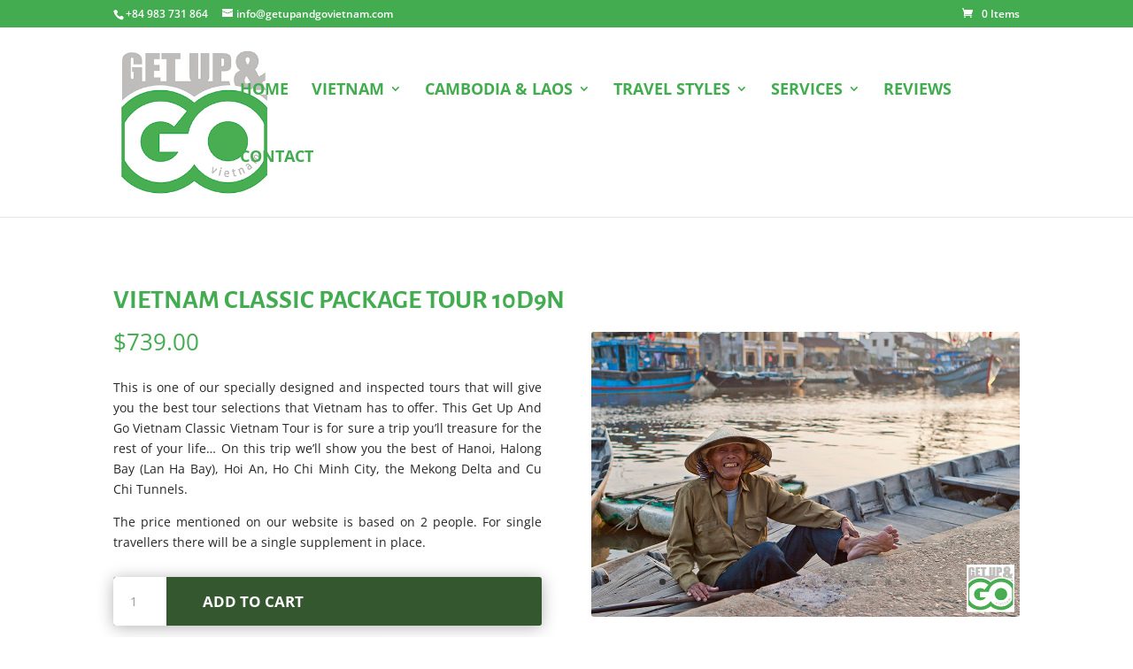

--- FILE ---
content_type: text/css
request_url: https://getupandgovietnam.com/wp-content/et-cache/3442/et-core-unified-3442.min.css?ver=1767708711
body_size: -26
content:
#et_mobile_nav_menu .mobile_menu_bar:before{color:#1f231e}